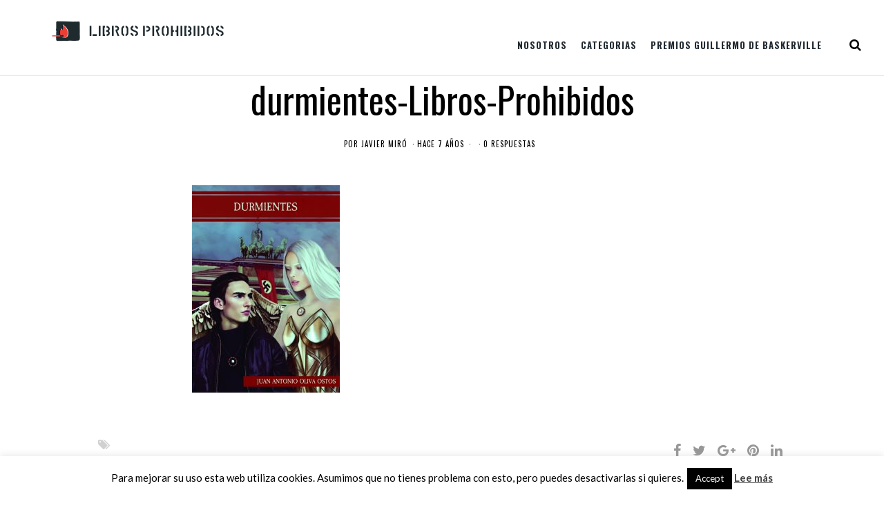

--- FILE ---
content_type: text/html; charset=UTF-8
request_url: https://www.libros-prohibidos.com/wp-admin/admin-ajax.php
body_size: -6
content:
460974.b3888dac1b99d3a42dda82a4726026f8